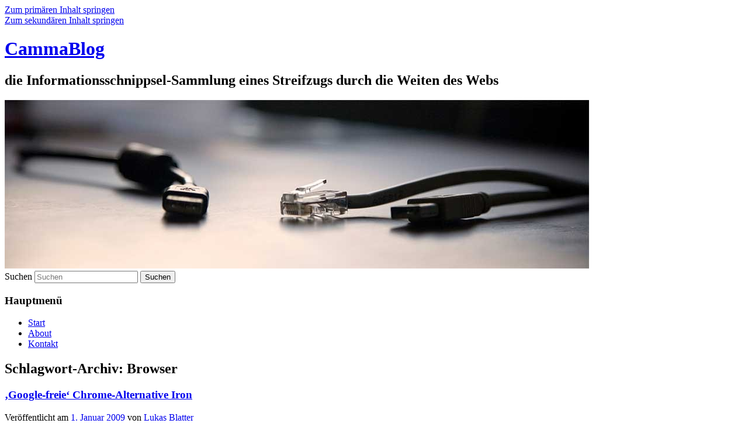

--- FILE ---
content_type: text/html; charset=UTF-8
request_url: https://www.camma.ch/tag/browser/
body_size: 8684
content:

<!DOCTYPE html>
<html lang="de">
<head>
<meta charset="UTF-8" />
<meta name="viewport" content="width=device-width, initial-scale=1.0" />
<title>
Browser | CammaBlog	</title>
<link rel="profile" href="https://gmpg.org/xfn/11" />
<link rel="stylesheet" type="text/css" media="all" href="https://www.camma.ch/wp-content/themes/twentyeleven/style.css?ver=20251202" />
<link rel="pingback" href="https://www.camma.ch/xmlrpc.php">
<meta name='robots' content='max-image-preview:large' />
<link rel="alternate" type="application/rss+xml" title="CammaBlog &raquo; Feed" href="https://www.camma.ch/feed/" />
<style id='wp-img-auto-sizes-contain-inline-css' type='text/css'>
img:is([sizes=auto i],[sizes^="auto," i]){contain-intrinsic-size:3000px 1500px}
/*# sourceURL=wp-img-auto-sizes-contain-inline-css */
</style>

<style id='wp-emoji-styles-inline-css' type='text/css'>

	img.wp-smiley, img.emoji {
		display: inline !important;
		border: none !important;
		box-shadow: none !important;
		height: 1em !important;
		width: 1em !important;
		margin: 0 0.07em !important;
		vertical-align: -0.1em !important;
		background: none !important;
		padding: 0 !important;
	}
/*# sourceURL=wp-emoji-styles-inline-css */
</style>
<link rel='stylesheet' id='wp-block-library-css' href='https://www.camma.ch/wp-includes/css/dist/block-library/style.min.css?ver=6.9' type='text/css' media='all' />
<style id='global-styles-inline-css' type='text/css'>
:root{--wp--preset--aspect-ratio--square: 1;--wp--preset--aspect-ratio--4-3: 4/3;--wp--preset--aspect-ratio--3-4: 3/4;--wp--preset--aspect-ratio--3-2: 3/2;--wp--preset--aspect-ratio--2-3: 2/3;--wp--preset--aspect-ratio--16-9: 16/9;--wp--preset--aspect-ratio--9-16: 9/16;--wp--preset--color--black: #000;--wp--preset--color--cyan-bluish-gray: #abb8c3;--wp--preset--color--white: #fff;--wp--preset--color--pale-pink: #f78da7;--wp--preset--color--vivid-red: #cf2e2e;--wp--preset--color--luminous-vivid-orange: #ff6900;--wp--preset--color--luminous-vivid-amber: #fcb900;--wp--preset--color--light-green-cyan: #7bdcb5;--wp--preset--color--vivid-green-cyan: #00d084;--wp--preset--color--pale-cyan-blue: #8ed1fc;--wp--preset--color--vivid-cyan-blue: #0693e3;--wp--preset--color--vivid-purple: #9b51e0;--wp--preset--color--blue: #1982d1;--wp--preset--color--dark-gray: #373737;--wp--preset--color--medium-gray: #666;--wp--preset--color--light-gray: #e2e2e2;--wp--preset--gradient--vivid-cyan-blue-to-vivid-purple: linear-gradient(135deg,rgb(6,147,227) 0%,rgb(155,81,224) 100%);--wp--preset--gradient--light-green-cyan-to-vivid-green-cyan: linear-gradient(135deg,rgb(122,220,180) 0%,rgb(0,208,130) 100%);--wp--preset--gradient--luminous-vivid-amber-to-luminous-vivid-orange: linear-gradient(135deg,rgb(252,185,0) 0%,rgb(255,105,0) 100%);--wp--preset--gradient--luminous-vivid-orange-to-vivid-red: linear-gradient(135deg,rgb(255,105,0) 0%,rgb(207,46,46) 100%);--wp--preset--gradient--very-light-gray-to-cyan-bluish-gray: linear-gradient(135deg,rgb(238,238,238) 0%,rgb(169,184,195) 100%);--wp--preset--gradient--cool-to-warm-spectrum: linear-gradient(135deg,rgb(74,234,220) 0%,rgb(151,120,209) 20%,rgb(207,42,186) 40%,rgb(238,44,130) 60%,rgb(251,105,98) 80%,rgb(254,248,76) 100%);--wp--preset--gradient--blush-light-purple: linear-gradient(135deg,rgb(255,206,236) 0%,rgb(152,150,240) 100%);--wp--preset--gradient--blush-bordeaux: linear-gradient(135deg,rgb(254,205,165) 0%,rgb(254,45,45) 50%,rgb(107,0,62) 100%);--wp--preset--gradient--luminous-dusk: linear-gradient(135deg,rgb(255,203,112) 0%,rgb(199,81,192) 50%,rgb(65,88,208) 100%);--wp--preset--gradient--pale-ocean: linear-gradient(135deg,rgb(255,245,203) 0%,rgb(182,227,212) 50%,rgb(51,167,181) 100%);--wp--preset--gradient--electric-grass: linear-gradient(135deg,rgb(202,248,128) 0%,rgb(113,206,126) 100%);--wp--preset--gradient--midnight: linear-gradient(135deg,rgb(2,3,129) 0%,rgb(40,116,252) 100%);--wp--preset--font-size--small: 13px;--wp--preset--font-size--medium: 20px;--wp--preset--font-size--large: 36px;--wp--preset--font-size--x-large: 42px;--wp--preset--spacing--20: 0.44rem;--wp--preset--spacing--30: 0.67rem;--wp--preset--spacing--40: 1rem;--wp--preset--spacing--50: 1.5rem;--wp--preset--spacing--60: 2.25rem;--wp--preset--spacing--70: 3.38rem;--wp--preset--spacing--80: 5.06rem;--wp--preset--shadow--natural: 6px 6px 9px rgba(0, 0, 0, 0.2);--wp--preset--shadow--deep: 12px 12px 50px rgba(0, 0, 0, 0.4);--wp--preset--shadow--sharp: 6px 6px 0px rgba(0, 0, 0, 0.2);--wp--preset--shadow--outlined: 6px 6px 0px -3px rgb(255, 255, 255), 6px 6px rgb(0, 0, 0);--wp--preset--shadow--crisp: 6px 6px 0px rgb(0, 0, 0);}:where(.is-layout-flex){gap: 0.5em;}:where(.is-layout-grid){gap: 0.5em;}body .is-layout-flex{display: flex;}.is-layout-flex{flex-wrap: wrap;align-items: center;}.is-layout-flex > :is(*, div){margin: 0;}body .is-layout-grid{display: grid;}.is-layout-grid > :is(*, div){margin: 0;}:where(.wp-block-columns.is-layout-flex){gap: 2em;}:where(.wp-block-columns.is-layout-grid){gap: 2em;}:where(.wp-block-post-template.is-layout-flex){gap: 1.25em;}:where(.wp-block-post-template.is-layout-grid){gap: 1.25em;}.has-black-color{color: var(--wp--preset--color--black) !important;}.has-cyan-bluish-gray-color{color: var(--wp--preset--color--cyan-bluish-gray) !important;}.has-white-color{color: var(--wp--preset--color--white) !important;}.has-pale-pink-color{color: var(--wp--preset--color--pale-pink) !important;}.has-vivid-red-color{color: var(--wp--preset--color--vivid-red) !important;}.has-luminous-vivid-orange-color{color: var(--wp--preset--color--luminous-vivid-orange) !important;}.has-luminous-vivid-amber-color{color: var(--wp--preset--color--luminous-vivid-amber) !important;}.has-light-green-cyan-color{color: var(--wp--preset--color--light-green-cyan) !important;}.has-vivid-green-cyan-color{color: var(--wp--preset--color--vivid-green-cyan) !important;}.has-pale-cyan-blue-color{color: var(--wp--preset--color--pale-cyan-blue) !important;}.has-vivid-cyan-blue-color{color: var(--wp--preset--color--vivid-cyan-blue) !important;}.has-vivid-purple-color{color: var(--wp--preset--color--vivid-purple) !important;}.has-black-background-color{background-color: var(--wp--preset--color--black) !important;}.has-cyan-bluish-gray-background-color{background-color: var(--wp--preset--color--cyan-bluish-gray) !important;}.has-white-background-color{background-color: var(--wp--preset--color--white) !important;}.has-pale-pink-background-color{background-color: var(--wp--preset--color--pale-pink) !important;}.has-vivid-red-background-color{background-color: var(--wp--preset--color--vivid-red) !important;}.has-luminous-vivid-orange-background-color{background-color: var(--wp--preset--color--luminous-vivid-orange) !important;}.has-luminous-vivid-amber-background-color{background-color: var(--wp--preset--color--luminous-vivid-amber) !important;}.has-light-green-cyan-background-color{background-color: var(--wp--preset--color--light-green-cyan) !important;}.has-vivid-green-cyan-background-color{background-color: var(--wp--preset--color--vivid-green-cyan) !important;}.has-pale-cyan-blue-background-color{background-color: var(--wp--preset--color--pale-cyan-blue) !important;}.has-vivid-cyan-blue-background-color{background-color: var(--wp--preset--color--vivid-cyan-blue) !important;}.has-vivid-purple-background-color{background-color: var(--wp--preset--color--vivid-purple) !important;}.has-black-border-color{border-color: var(--wp--preset--color--black) !important;}.has-cyan-bluish-gray-border-color{border-color: var(--wp--preset--color--cyan-bluish-gray) !important;}.has-white-border-color{border-color: var(--wp--preset--color--white) !important;}.has-pale-pink-border-color{border-color: var(--wp--preset--color--pale-pink) !important;}.has-vivid-red-border-color{border-color: var(--wp--preset--color--vivid-red) !important;}.has-luminous-vivid-orange-border-color{border-color: var(--wp--preset--color--luminous-vivid-orange) !important;}.has-luminous-vivid-amber-border-color{border-color: var(--wp--preset--color--luminous-vivid-amber) !important;}.has-light-green-cyan-border-color{border-color: var(--wp--preset--color--light-green-cyan) !important;}.has-vivid-green-cyan-border-color{border-color: var(--wp--preset--color--vivid-green-cyan) !important;}.has-pale-cyan-blue-border-color{border-color: var(--wp--preset--color--pale-cyan-blue) !important;}.has-vivid-cyan-blue-border-color{border-color: var(--wp--preset--color--vivid-cyan-blue) !important;}.has-vivid-purple-border-color{border-color: var(--wp--preset--color--vivid-purple) !important;}.has-vivid-cyan-blue-to-vivid-purple-gradient-background{background: var(--wp--preset--gradient--vivid-cyan-blue-to-vivid-purple) !important;}.has-light-green-cyan-to-vivid-green-cyan-gradient-background{background: var(--wp--preset--gradient--light-green-cyan-to-vivid-green-cyan) !important;}.has-luminous-vivid-amber-to-luminous-vivid-orange-gradient-background{background: var(--wp--preset--gradient--luminous-vivid-amber-to-luminous-vivid-orange) !important;}.has-luminous-vivid-orange-to-vivid-red-gradient-background{background: var(--wp--preset--gradient--luminous-vivid-orange-to-vivid-red) !important;}.has-very-light-gray-to-cyan-bluish-gray-gradient-background{background: var(--wp--preset--gradient--very-light-gray-to-cyan-bluish-gray) !important;}.has-cool-to-warm-spectrum-gradient-background{background: var(--wp--preset--gradient--cool-to-warm-spectrum) !important;}.has-blush-light-purple-gradient-background{background: var(--wp--preset--gradient--blush-light-purple) !important;}.has-blush-bordeaux-gradient-background{background: var(--wp--preset--gradient--blush-bordeaux) !important;}.has-luminous-dusk-gradient-background{background: var(--wp--preset--gradient--luminous-dusk) !important;}.has-pale-ocean-gradient-background{background: var(--wp--preset--gradient--pale-ocean) !important;}.has-electric-grass-gradient-background{background: var(--wp--preset--gradient--electric-grass) !important;}.has-midnight-gradient-background{background: var(--wp--preset--gradient--midnight) !important;}.has-small-font-size{font-size: var(--wp--preset--font-size--small) !important;}.has-medium-font-size{font-size: var(--wp--preset--font-size--medium) !important;}.has-large-font-size{font-size: var(--wp--preset--font-size--large) !important;}.has-x-large-font-size{font-size: var(--wp--preset--font-size--x-large) !important;}
/*# sourceURL=global-styles-inline-css */
</style>

<style id='classic-theme-styles-inline-css' type='text/css'>
/*! This file is auto-generated */
.wp-block-button__link{color:#fff;background-color:#32373c;border-radius:9999px;box-shadow:none;text-decoration:none;padding:calc(.667em + 2px) calc(1.333em + 2px);font-size:1.125em}.wp-block-file__button{background:#32373c;color:#fff;text-decoration:none}
/*# sourceURL=/wp-includes/css/classic-themes.min.css */
</style>
<link rel='stylesheet' id='twentyeleven-block-style-css' href='https://www.camma.ch/wp-content/themes/twentyeleven/blocks.css?ver=20240703' type='text/css' media='all' />
<link rel="https://api.w.org/" href="https://www.camma.ch/wp-json/" /><link rel="alternate" title="JSON" type="application/json" href="https://www.camma.ch/wp-json/wp/v2/tags/6" />
<script type='text/javascript'>var zoomImagesBase = '/wp-content/plugins/wp-fancyzoom/';</script>
<script src='/wp-content/plugins/wp-fancyzoom/js-global/FancyZoom.js' type='text/javascript'></script>
<script src='/wp-content/plugins/wp-fancyzoom/js-global/FancyZoomHTML.js' type='text/javascript'></script>
<script src='/wp-content/plugins/wp-fancyzoom/adddomloadevent.js' type='text/javascript'></script>
<script type='text/javascript'>addDOMLoadEvent(setupZoom);</script>
</head>

<body class="archive tag tag-browser tag-6 wp-embed-responsive wp-theme-twentyeleven single-author two-column right-sidebar">
<div class="skip-link"><a class="assistive-text" href="#content">Zum primären Inhalt springen</a></div><div class="skip-link"><a class="assistive-text" href="#secondary">Zum sekundären Inhalt springen</a></div><div id="page" class="hfeed">
	<header id="branding">
			<hgroup>
									<h1 id="site-title"><span><a href="https://www.camma.ch/" rel="home" >CammaBlog</a></span></h1>
										<h2 id="site-description">die Informationsschnippsel-Sammlung eines Streifzugs durch die Weiten des Webs</h2>
							</hgroup>

						<a href="https://www.camma.ch/" rel="home" >
				<img src="https://www.camma.ch/wp-content/uploads/2015/12/cropped-Header.jpg" width="1000" height="288" alt="CammaBlog" srcset="https://www.camma.ch/wp-content/uploads/2015/12/cropped-Header.jpg 1000w, https://www.camma.ch/wp-content/uploads/2015/12/cropped-Header-300x86.jpg 300w, https://www.camma.ch/wp-content/uploads/2015/12/cropped-Header-500x144.jpg 500w" sizes="(max-width: 1000px) 100vw, 1000px" decoding="async" fetchpriority="high" />			</a>
			
									<form method="get" id="searchform" action="https://www.camma.ch/">
		<label for="s" class="assistive-text">Suchen</label>
		<input type="text" class="field" name="s" id="s" placeholder="Suchen" />
		<input type="submit" class="submit" name="submit" id="searchsubmit" value="Suchen" />
	</form>
			
			<nav id="access">
				<h3 class="assistive-text">Hauptmenü</h3>
				<div class="menu"><ul>
<li ><a href="https://www.camma.ch/">Start</a></li><li class="page_item page-item-10"><a href="https://www.camma.ch/about/">About</a></li>
<li class="page_item page-item-23"><a href="https://www.camma.ch/kontakt/">Kontakt</a></li>
</ul></div>
			</nav><!-- #access -->
	</header><!-- #branding -->


	<div id="main">

		<section id="primary">
			<div id="content" role="main">

			
				<header class="page-header">
					<h1 class="page-title">
					Schlagwort-Archiv: <span>Browser</span>					</h1>

									</header>

				
				
					
	<article id="post-13" class="post-13 post type-post status-publish format-standard hentry category-software tag-browser tag-chrome">
		<header class="entry-header">
						<h1 class="entry-title"><a href="https://www.camma.ch/2009/01/01/google-freie-chrome-alternative-iron/" rel="bookmark">&#8218;Google-freie&#8216; Chrome-Alternative Iron</a></h1>
			
						<div class="entry-meta">
				<span class="sep">Veröffentlicht am </span><a href="https://www.camma.ch/2009/01/01/google-freie-chrome-alternative-iron/" title="14:09" rel="bookmark"><time class="entry-date" datetime="2009-01-01T14:09:06+01:00">1. Januar 2009</time></a><span class="by-author"> <span class="sep"> von </span> <span class="author vcard"><a class="url fn n" href="https://www.camma.ch/author/blattertech/" title="Alle Beiträge von Lukas Blatter anzeigen" rel="author">Lukas Blatter</a></span></span>			</div><!-- .entry-meta -->
			
					</header><!-- .entry-header -->

				<div class="entry-content">
			<p>SRWare entwickelt mit <a href="http://www.srware.net/software_srware_iron.php">Iron</a> einen Browser auf das Basis von Google Chrome.  Der Unterschied zu Chrome besteht darin, dass Iron jeweils ohne Google-Feedback ausgeliefert wird.</p>
<p>Zitat von SRWare:</p>
<p><em><span class="unterpunkte"> <strong>SRWare Iron: Der Browser der Zukunft &#8211; basierend auf dem  					freien Quelltext &#8222;Chromium&#8220; &#8211; ohne Bedenken beim Datenschutz und der Sicherheit</strong> </span></em></p>
<p><em></em> <span class="news_text"><em> Googles Web-Browser Chrome begeistert mit einem extrem schnellen Webseitenaufbau, einem schlanken Design und einfallsreichen Funktionen. Die Datenschützer üben allerdings auch Kritik, etwa wegen der Erstellung einer eindeutigen Nutzer-ID oder der Übermittlung von Eingaben an Google zur Generierung von Suchvorschlägen. SRWare Iron ist eine echte Alternative. Der Browser basiert auf dem Chromium-Quelltext und bietet so die gleichen Grundfunktionen wie Chrome &#8211; allerdings ohne die kritisierten Punkte, die den Datenschutz betreffen.</em></span></p>
<p><em>Wir konnten daher einen Browser erstellen, mit dem Sie ab sofort die innovativen Features nutzen können, ohne sich Gedanken um die Wahrung Ihrer Privatsphäre machen zu müssen.</em></p>
<p><em>Wir möchten unsere Nutzer an unserer Arbeit teilhaben lassen und stellen den Browser kostenlos zum Download unter dem Namen &#8222;SRWare Iron&#8220; ins Netz.</em></p>
<p><span class="news_text"><a href="http://www.srware.net/software_srware_iron_download.php">Zum Download von Iron</a><em><br />
</em></span></p>
					</div><!-- .entry-content -->
		
		<footer class="entry-meta">
			
										<span class="cat-links">
					<span class="entry-utility-prep entry-utility-prep-cat-links">Veröffentlicht unter</span> <a href="https://www.camma.ch/category/software/" rel="category tag">Software</a>			</span>
							
										<span class="sep"> | </span>
								<span class="tag-links">
					<span class="entry-utility-prep entry-utility-prep-tag-links">Verschlagwortet mit</span> <a href="https://www.camma.ch/tag/browser/" rel="tag">Browser</a>, <a href="https://www.camma.ch/tag/chrome/" rel="tag">Chrome</a>			</span>
							
			
					</footer><!-- .entry-meta -->
	</article><!-- #post-13 -->

				
				
			
			</div><!-- #content -->
		</section><!-- #primary -->

		<div id="secondary" class="widget-area" role="complementary">
			<aside id="tag_cloud-2" class="widget widget_tag_cloud"><h3 class="widget-title">Schlagwörter</h3><div class="tagcloud"><ul class='wp-tag-cloud' role='list'>
	<li><a href="https://www.camma.ch/tag/backup/" class="tag-cloud-link tag-link-157 tag-link-position-1" style="font-size: 8pt;" aria-label="Backup (2 Einträge)">Backup</a></li>
	<li><a href="https://www.camma.ch/tag/bash/" class="tag-cloud-link tag-link-25 tag-link-position-2" style="font-size: 11.783783783784pt;" aria-label="Bash (5 Einträge)">Bash</a></li>
	<li><a href="https://www.camma.ch/tag/cms/" class="tag-cloud-link tag-link-10 tag-link-position-3" style="font-size: 18.09009009009pt;" aria-label="CMS (18 Einträge)">CMS</a></li>
	<li><a href="https://www.camma.ch/tag/cms-made-simple/" class="tag-cloud-link tag-link-186 tag-link-position-4" style="font-size: 19.099099099099pt;" aria-label="CMS Made Simple (22 Einträge)">CMS Made Simple</a></li>
	<li><a href="https://www.camma.ch/tag/digitalfotografie/" class="tag-cloud-link tag-link-184 tag-link-position-5" style="font-size: 19.981981981982pt;" aria-label="Digitalfotografie (26 Einträge)">Digitalfotografie</a></li>
	<li><a href="https://www.camma.ch/tag/excel/" class="tag-cloud-link tag-link-85 tag-link-position-6" style="font-size: 9.5135135135135pt;" aria-label="Excel (3 Einträge)">Excel</a></li>
	<li><a href="https://www.camma.ch/tag/firefox/" class="tag-cloud-link tag-link-19 tag-link-position-7" style="font-size: 9.5135135135135pt;" aria-label="Firefox (3 Einträge)">Firefox</a></li>
	<li><a href="https://www.camma.ch/tag/fotoespresso/" class="tag-cloud-link tag-link-35 tag-link-position-8" style="font-size: 9.5135135135135pt;" aria-label="Fotoespresso (3 Einträge)">Fotoespresso</a></li>
	<li><a href="https://www.camma.ch/tag/freiesmagazin/" class="tag-cloud-link tag-link-116 tag-link-position-9" style="font-size: 16.828828828829pt;" aria-label="freiesMagazin (14 Einträge)">freiesMagazin</a></li>
	<li><a href="https://www.camma.ch/tag/fun/" class="tag-cloud-link tag-link-197 tag-link-position-10" style="font-size: 19.981981981982pt;" aria-label="Fun (26 Einträge)">Fun</a></li>
	<li><a href="https://www.camma.ch/tag/google/" class="tag-cloud-link tag-link-17 tag-link-position-11" style="font-size: 15.063063063063pt;" aria-label="Google (10 Einträge)">Google</a></li>
	<li><a href="https://www.camma.ch/tag/hardware/" class="tag-cloud-link tag-link-193 tag-link-position-12" style="font-size: 15.567567567568pt;" aria-label="Hardware (11 Einträge)">Hardware</a></li>
	<li><a href="https://www.camma.ch/tag/htc_touch_diamond/" class="tag-cloud-link tag-link-201 tag-link-position-13" style="font-size: 15.063063063063pt;" aria-label="HTC Touch Diamond (10 Einträge)">HTC Touch Diamond</a></li>
	<li><a href="https://www.camma.ch/tag/iphone/" class="tag-cloud-link tag-link-203 tag-link-position-14" style="font-size: 12.666666666667pt;" aria-label="iPhone (6 Einträge)">iPhone</a></li>
	<li><a href="https://www.camma.ch/tag/jquery/" class="tag-cloud-link tag-link-180 tag-link-position-15" style="font-size: 8pt;" aria-label="jquery (2 Einträge)">jquery</a></li>
	<li><a href="https://www.camma.ch/tag/kamera/" class="tag-cloud-link tag-link-8 tag-link-position-16" style="font-size: 15.063063063063pt;" aria-label="Kamera (10 Einträge)">Kamera</a></li>
	<li><a href="https://www.camma.ch/tag/linux/" class="tag-cloud-link tag-link-194 tag-link-position-17" style="font-size: 21.243243243243pt;" aria-label="Linux (33 Einträge)">Linux</a></li>
	<li><a href="https://www.camma.ch/tag/mac/" class="tag-cloud-link tag-link-117 tag-link-position-18" style="font-size: 18.846846846847pt;" aria-label="Mac (21 Einträge)">Mac</a></li>
	<li><a href="https://www.camma.ch/tag/macbook/" class="tag-cloud-link tag-link-202 tag-link-position-19" style="font-size: 18.09009009009pt;" aria-label="MacBook (18 Einträge)">MacBook</a></li>
	<li><a href="https://www.camma.ch/tag/mail/" class="tag-cloud-link tag-link-23 tag-link-position-20" style="font-size: 9.5135135135135pt;" aria-label="mail() (3 Einträge)">mail()</a></li>
	<li><a href="https://www.camma.ch/tag/medien/" class="tag-cloud-link tag-link-190 tag-link-position-21" style="font-size: 22pt;" aria-label="Medien (38 Einträge)">Medien</a></li>
	<li><a href="https://www.camma.ch/tag/microsoft/" class="tag-cloud-link tag-link-30 tag-link-position-22" style="font-size: 12.666666666667pt;" aria-label="Microsoft (6 Einträge)">Microsoft</a></li>
	<li><a href="https://www.camma.ch/tag/nagios/" class="tag-cloud-link tag-link-112 tag-link-position-23" style="font-size: 9.5135135135135pt;" aria-label="Nagios (3 Einträge)">Nagios</a></li>
	<li><a href="https://www.camma.ch/tag/nas/" class="tag-cloud-link tag-link-39 tag-link-position-24" style="font-size: 9.5135135135135pt;" aria-label="NAS (3 Einträge)">NAS</a></li>
	<li><a href="https://www.camma.ch/tag/objektiv/" class="tag-cloud-link tag-link-97 tag-link-position-25" style="font-size: 8pt;" aria-label="Objektiv (2 Einträge)">Objektiv</a></li>
	<li><a href="https://www.camma.ch/tag/office-2007/" class="tag-cloud-link tag-link-47 tag-link-position-26" style="font-size: 13.297297297297pt;" aria-label="Office 2007 (7 Einträge)">Office 2007</a></li>
	<li><a href="https://www.camma.ch/tag/open-source/" class="tag-cloud-link tag-link-100 tag-link-position-27" style="font-size: 10.774774774775pt;" aria-label="Open Source (4 Einträge)">Open Source</a></li>
	<li><a href="https://www.camma.ch/tag/php/" class="tag-cloud-link tag-link-187 tag-link-position-28" style="font-size: 16.828828828829pt;" aria-label="PHP (14 Einträge)">PHP</a></li>
	<li><a href="https://www.camma.ch/tag/pocketpc/" class="tag-cloud-link tag-link-122 tag-link-position-29" style="font-size: 12.666666666667pt;" aria-label="PocketPC (6 Einträge)">PocketPC</a></li>
	<li><a href="https://www.camma.ch/tag/security/" class="tag-cloud-link tag-link-45 tag-link-position-30" style="font-size: 19.099099099099pt;" aria-label="Security (22 Einträge)">Security</a></li>
	<li><a href="https://www.camma.ch/tag/skype/" class="tag-cloud-link tag-link-83 tag-link-position-31" style="font-size: 8pt;" aria-label="Skype (2 Einträge)">Skype</a></li>
	<li><a href="https://www.camma.ch/tag/software/" class="tag-cloud-link tag-link-185 tag-link-position-32" style="font-size: 21.117117117117pt;" aria-label="Software (32 Einträge)">Software</a></li>
	<li><a href="https://www.camma.ch/tag/sonstiges/" class="tag-cloud-link tag-link-198 tag-link-position-33" style="font-size: 9.5135135135135pt;" aria-label="Sonstiges (3 Einträge)">Sonstiges</a></li>
	<li><a href="https://www.camma.ch/tag/sql/" class="tag-cloud-link tag-link-189 tag-link-position-34" style="font-size: 13.297297297297pt;" aria-label="SQL (7 Einträge)">SQL</a></li>
	<li><a href="https://www.camma.ch/tag/stockfoto/" class="tag-cloud-link tag-link-142 tag-link-position-35" style="font-size: 8pt;" aria-label="Stockfoto (2 Einträge)">Stockfoto</a></li>
	<li><a href="https://www.camma.ch/tag/symlink/" class="tag-cloud-link tag-link-65 tag-link-position-36" style="font-size: 8pt;" aria-label="Symlink (2 Einträge)">Symlink</a></li>
	<li><a href="https://www.camma.ch/tag/tipps/" class="tag-cloud-link tag-link-48 tag-link-position-37" style="font-size: 21.117117117117pt;" aria-label="Tipps (32 Einträge)">Tipps</a></li>
	<li><a href="https://www.camma.ch/tag/typo3/" class="tag-cloud-link tag-link-188 tag-link-position-38" style="font-size: 16.45045045045pt;" aria-label="Typo3 (13 Einträge)">Typo3</a></li>
	<li><a href="https://www.camma.ch/tag/typoscript/" class="tag-cloud-link tag-link-137 tag-link-position-39" style="font-size: 9.5135135135135pt;" aria-label="TypoScript (3 Einträge)">TypoScript</a></li>
	<li><a href="https://www.camma.ch/tag/video/" class="tag-cloud-link tag-link-148 tag-link-position-40" style="font-size: 8pt;" aria-label="Video (2 Einträge)">Video</a></li>
	<li><a href="https://www.camma.ch/tag/webdesign/" class="tag-cloud-link tag-link-199 tag-link-position-41" style="font-size: 18.846846846847pt;" aria-label="Webdesign (21 Einträge)">Webdesign</a></li>
	<li><a href="https://www.camma.ch/tag/webservice/" class="tag-cloud-link tag-link-195 tag-link-position-42" style="font-size: 17.459459459459pt;" aria-label="Webservice (16 Einträge)">Webservice</a></li>
	<li><a href="https://www.camma.ch/tag/windows/" class="tag-cloud-link tag-link-196 tag-link-position-43" style="font-size: 19.603603603604pt;" aria-label="Windows (24 Einträge)">Windows</a></li>
	<li><a href="https://www.camma.ch/tag/windows-7/" class="tag-cloud-link tag-link-29 tag-link-position-44" style="font-size: 13.297297297297pt;" aria-label="Windows 7 (7 Einträge)">Windows 7</a></li>
	<li><a href="https://www.camma.ch/tag/wordpress/" class="tag-cloud-link tag-link-191 tag-link-position-45" style="font-size: 12.666666666667pt;" aria-label="Wordpress (6 Einträge)">Wordpress</a></li>
</ul>
</div>
</aside>		</div><!-- #secondary .widget-area -->

	</div><!-- #main -->

	<footer id="colophon">

			

			<div id="site-generator">
												<a href="https://de.wordpress.org/" class="imprint" title="Eine semantische, persönliche Publikationsplattform">
					Mit Stolz präsentiert von WordPress				</a>
			</div>
	</footer><!-- #colophon -->
</div><!-- #page -->

<script type="speculationrules">
{"prefetch":[{"source":"document","where":{"and":[{"href_matches":"/*"},{"not":{"href_matches":["/wp-*.php","/wp-admin/*","/wp-content/uploads/*","/wp-content/*","/wp-content/plugins/*","/wp-content/themes/twentyeleven/*","/*\\?(.+)"]}},{"not":{"selector_matches":"a[rel~=\"nofollow\"]"}},{"not":{"selector_matches":".no-prefetch, .no-prefetch a"}}]},"eagerness":"conservative"}]}
</script>
<script id="wp-emoji-settings" type="application/json">
{"baseUrl":"https://s.w.org/images/core/emoji/17.0.2/72x72/","ext":".png","svgUrl":"https://s.w.org/images/core/emoji/17.0.2/svg/","svgExt":".svg","source":{"concatemoji":"https://www.camma.ch/wp-includes/js/wp-emoji-release.min.js?ver=6.9"}}
</script>
<script type="module">
/* <![CDATA[ */
/*! This file is auto-generated */
const a=JSON.parse(document.getElementById("wp-emoji-settings").textContent),o=(window._wpemojiSettings=a,"wpEmojiSettingsSupports"),s=["flag","emoji"];function i(e){try{var t={supportTests:e,timestamp:(new Date).valueOf()};sessionStorage.setItem(o,JSON.stringify(t))}catch(e){}}function c(e,t,n){e.clearRect(0,0,e.canvas.width,e.canvas.height),e.fillText(t,0,0);t=new Uint32Array(e.getImageData(0,0,e.canvas.width,e.canvas.height).data);e.clearRect(0,0,e.canvas.width,e.canvas.height),e.fillText(n,0,0);const a=new Uint32Array(e.getImageData(0,0,e.canvas.width,e.canvas.height).data);return t.every((e,t)=>e===a[t])}function p(e,t){e.clearRect(0,0,e.canvas.width,e.canvas.height),e.fillText(t,0,0);var n=e.getImageData(16,16,1,1);for(let e=0;e<n.data.length;e++)if(0!==n.data[e])return!1;return!0}function u(e,t,n,a){switch(t){case"flag":return n(e,"\ud83c\udff3\ufe0f\u200d\u26a7\ufe0f","\ud83c\udff3\ufe0f\u200b\u26a7\ufe0f")?!1:!n(e,"\ud83c\udde8\ud83c\uddf6","\ud83c\udde8\u200b\ud83c\uddf6")&&!n(e,"\ud83c\udff4\udb40\udc67\udb40\udc62\udb40\udc65\udb40\udc6e\udb40\udc67\udb40\udc7f","\ud83c\udff4\u200b\udb40\udc67\u200b\udb40\udc62\u200b\udb40\udc65\u200b\udb40\udc6e\u200b\udb40\udc67\u200b\udb40\udc7f");case"emoji":return!a(e,"\ud83e\u1fac8")}return!1}function f(e,t,n,a){let r;const o=(r="undefined"!=typeof WorkerGlobalScope&&self instanceof WorkerGlobalScope?new OffscreenCanvas(300,150):document.createElement("canvas")).getContext("2d",{willReadFrequently:!0}),s=(o.textBaseline="top",o.font="600 32px Arial",{});return e.forEach(e=>{s[e]=t(o,e,n,a)}),s}function r(e){var t=document.createElement("script");t.src=e,t.defer=!0,document.head.appendChild(t)}a.supports={everything:!0,everythingExceptFlag:!0},new Promise(t=>{let n=function(){try{var e=JSON.parse(sessionStorage.getItem(o));if("object"==typeof e&&"number"==typeof e.timestamp&&(new Date).valueOf()<e.timestamp+604800&&"object"==typeof e.supportTests)return e.supportTests}catch(e){}return null}();if(!n){if("undefined"!=typeof Worker&&"undefined"!=typeof OffscreenCanvas&&"undefined"!=typeof URL&&URL.createObjectURL&&"undefined"!=typeof Blob)try{var e="postMessage("+f.toString()+"("+[JSON.stringify(s),u.toString(),c.toString(),p.toString()].join(",")+"));",a=new Blob([e],{type:"text/javascript"});const r=new Worker(URL.createObjectURL(a),{name:"wpTestEmojiSupports"});return void(r.onmessage=e=>{i(n=e.data),r.terminate(),t(n)})}catch(e){}i(n=f(s,u,c,p))}t(n)}).then(e=>{for(const n in e)a.supports[n]=e[n],a.supports.everything=a.supports.everything&&a.supports[n],"flag"!==n&&(a.supports.everythingExceptFlag=a.supports.everythingExceptFlag&&a.supports[n]);var t;a.supports.everythingExceptFlag=a.supports.everythingExceptFlag&&!a.supports.flag,a.supports.everything||((t=a.source||{}).concatemoji?r(t.concatemoji):t.wpemoji&&t.twemoji&&(r(t.twemoji),r(t.wpemoji)))});
//# sourceURL=https://www.camma.ch/wp-includes/js/wp-emoji-loader.min.js
/* ]]> */
</script>

</body>
</html>


<!-- Page cached by LiteSpeed Cache 7.7 on 2026-01-25 11:56:27 -->